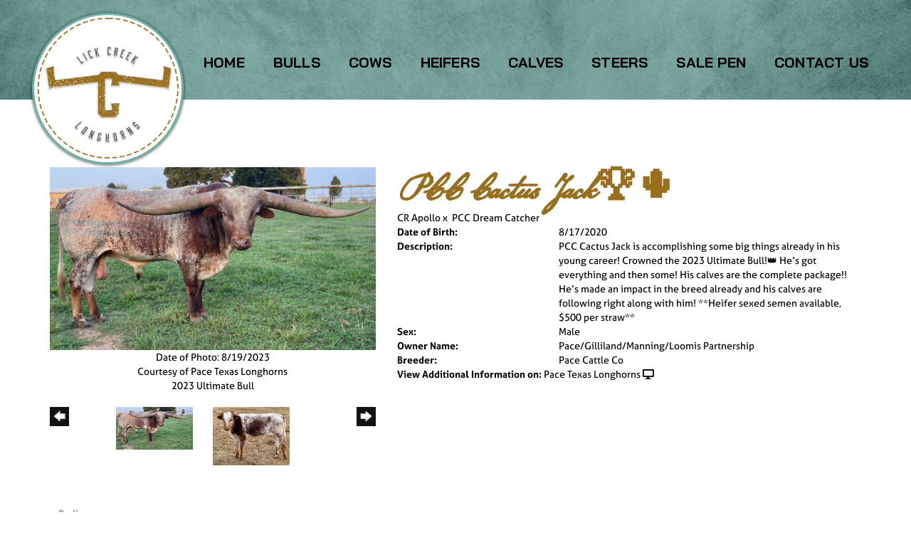

--- FILE ---
content_type: text/html; charset=utf-8
request_url: http://www.lickcreeklonghornsin.com/Default.aspx?AnimalID=111612&Name=PCCCactusJack%25f0%259f%258f%2586%25f0%259f%258c%25b5
body_size: 62733
content:

<!DOCTYPE html>
<html>
<head id="Head1"><meta name="robots" content="noindex" /><title>
	PCC Cactus Jack🏆🌵
</title><meta name="Keywords" /><meta name="Description" /><meta name="copyright" content="2026&amp;nbsp;Lick Creek Longhorns - Brent Crabtree" /><meta name="msvalidate.01" content="10AEC6DFD0F450EFBED6288FCA9D0301" />
        <meta name="viewport" content="width=device-width, initial-scale=1.0" />
    <style id="StylePlaceholder" type="text/css">
        </style><link href="/css/bootstrap.min.css" rel="stylesheet" /><link href="/font-awesome-4.7.0/css/font-awesome.min.css" rel="stylesheet" /><link rel="stylesheet" type="text/css" href="/javascript/magnific-popup/magnific-popup.css?v=1172017" />
    <script src="/javascript/HH_JScript.js" type="text/javascript"></script>
    <script src="/javascript/jquery-1.12.4.min.js" type="text/javascript"></script>
    <script src="/javascript/bootstrap.min.js" type="text/javascript"></script>    
    <script type="text/javascript" src='https://www.google.com/recaptcha/api.js'></script>

<script language="javascript" src="/javascript/animaldetailcarousel.js" ></script><meta property="og:image" content="http://www.lickcreeklonghornsin.com/Photos/IMG62370.jpeg" /><link rel="image_src" href="http://www.lickcreeklonghornsin.com/Photos/IMG62370.jpeg" /><link rel="image_src" href="http://www.lickcreeklonghornsin.com/Photos/0206225D-008C-43D3-BCA4-C0A6ADE8E46A.jpeg" /><link rel="image_src" href="http://www.lickcreeklonghornsin.com/Photos/6945FDB2-655F-49A2-8DD1-A6F0543776CE.jpeg" /><link rel="image_src" href="http://www.lickcreeklonghornsin.com/Photos/754D089A-FA11-4001-86B4-BBC5693DD7BA.jpeg" /><link rel="image_src" href="http://www.lickcreeklonghornsin.com/Photos/850A9EB0-D1E1-4C75-98F8-A8F08A7F407F.jpeg" /><link rel="image_src" href="http://www.lickcreeklonghornsin.com/Photos/9DAEE093-2B25-4AF7-8DE0-66E3F07D587A.jpeg" /><link rel="image_src" href="http://www.lickcreeklonghornsin.com/Photos/A2FDD886-9348-427B-AFD2-FA9744D1F483.jpeg" /><link rel="image_src" href="http://www.lickcreeklonghornsin.com/Photos/B166CEF7-34BD-4969-A40D-CC56612BCE8A.jpeg" /><link rel="image_src" href="http://www.lickcreeklonghornsin.com/Photos/D4DD6E66-C7A6-4E5C-921F-51502DB0965B.jpeg" /><link rel="image_src" href="http://www.lickcreeklonghornsin.com/Photos/IMG47002.jpeg" /><link href="/Telerik.Web.UI.WebResource.axd?d=PMrIT5dOWaVYIcpFWUE4nM7uSL-evdKDcWDBRtdMmWKyhC_VmyOTM6RcCfxBLja5ORp1ecehI88FlTttEUegrlZIUmsWvMusFOwptMuEJWs-d42_Nk8v9Ha7DSp4chO10&amp;t=638840874637275692&amp;compress=1&amp;_TSM_CombinedScripts_=%3b%3bTelerik.Web.UI%2c+Version%3d2025.1.416.462%2c+Culture%3dneutral%2c+PublicKeyToken%3d121fae78165ba3d4%3aen-US%3aced1f735-5c2a-4218-bd68-1813924fe936%3a1e75e40c%3ad7e35272%3a505983de%3aa957bcf1" type="text/css" rel="stylesheet" /><link id="phResponsiveWebsiteCSS" rel="stylesheet" type="text/css" href="css/responsive.css?638929942655171721" /><link id="hostdefault" rel="stylesheet" type="text/css" href="/Sites/0/default.css?637479354207077143" /><link id="skindefault" rel="stylesheet" type="text/css" href="/Sites/920/Skins/skin.css?638062034076081324" /><link rel="icon" href="/Sites/920/image/logo.png" /><link rel="apple-touch-icon" href="/Sites/920/image/logo.png" /><link rel="icon" href="/Sites/920/image/logo.png" /></head>
<body id="Body">
    <noscript>
        Your browser does not have javascript/scripting enabled. To proceed, you must enable
        javascript/scripting.
    </noscript>
    <form name="form1" method="post" action="http://www.lickcreeklonghornsin.com/Default.aspx?AnimalID=111612&amp;Name=PCCCactusJack%25f0%259f%258f%2586%25f0%259f%258c%25b5" id="form1" enctype="multipart/form-data" style="height: 100%;">
<div>
<input type="hidden" name="ScriptManager1_TSM" id="ScriptManager1_TSM" value="" />
<input type="hidden" name="StyleSheetManager1_TSSM" id="StyleSheetManager1_TSSM" value="" />
<input type="hidden" name="__EVENTTARGET" id="__EVENTTARGET" value="" />
<input type="hidden" name="__EVENTARGUMENT" id="__EVENTARGUMENT" value="" />
<input type="hidden" name="__VIEWSTATE" id="__VIEWSTATE" value="a83mvDw7Qm06yyofJlfrv8jfaWJrhDJemspE4TQoEH1AaMUK18EAonMm91Y6JbSC6wVbzmL33YXvHQ0U2dwnQfo0h5TCIJFXjH0btNa0CPLk9O0Y7+k+RXJY2UjJJY0Y32I64R7kaXqSc/LgioU6Jq5xqnGjDLIWZmhd69tqDoo9klnjmeI2Z6YFbHnqBa5M556IS3XHJTRaqtILXQ4d6n8Q6y88npok7bgOMsb2oX5tvD2V9Tt+qPaQj3PaFaR2XyDN0Y0ZkHMOIp6dvYFTKoOE3/53y6vaXQ9S4iZTfzhibhTdrC87IEkZnyqzd7oB6MyKi604T3NJOHj024QZ8VEaFeRm61ofA163GvMupeYat89uTYyG+MXkTFdWkC62A5uiukTgJcKpd748zOkZqqU/Tf5awqYELQCJ536ZLzeiNpsr3rBHR6F/Q7juUTcV0qnvxlgBev5esOMTdvFi7XSPbrsovQYc8GmzK7ZtaeLyJP94sdYACX3uXzJIl70tJWbQGzTPsy3NQiaH1huZOTxX3uDdkC0D760ugqupxLOd8F3s8e+zq50COLpa6X1Gx26LW5YNra4zvDtu/5Q7fvImA0OouaAXWEiWVMmoORiWKm5Rp6kp6s8wzRk6/a3FOZS6vx9PQfOqnxKRVZ/oTJflUgLu5gN592kE6eddT74A5LXgtNJwHnVrJsqlVufjTC5yLFIXVJmo8jhjcHfbhOKpFsB1rO1FSEtL6Vup8CSSgkKOpp6KN1uLCHl0jH7/[base64]/et/[base64]/aAJjKhDpRbkspmrDOdQ2/irFY3QojYoB/mrQoZPVbx4srZ4pPyADrgVM8FpSdxJ5bTS4pmRUKmAvbXoyQ4JG9OxBGtpEknL7VMIXI9jaWIM/CNokaGeLFBJfmMr9BOc9I619pH4hamVXiHceU93tnBoDAhRHV8Eq6GMTbokLW3wd82XrqqXhkInANpzJTz06xldNsz6yM22xp83giWm+PJsoJcI5vzUpIV5rOv2yWDrBdD3C/WB0gbtB+a/5Vl84b764xpH/GYSneJUOQYfuovXojRdpN58IG/YZtta025gywHr/LG1JZxQxUKGDGmI0TbOwCTJ4U5WsfXXl6tyCx53I4+PBZZighIPPrv1/5Bg3KtUogoIdUDmp8iJ8NwO0hoD20FRDuXiuuXc4E7Um3r00AvehITB3O1d/H71M5E99H+yZVNpGyj3XLibeU+c5lRTRnmLc3PsVGYWpdwWoudNuLIuZfYBdpr6VR/nx+kI9oMUmFkwFhrWQCcvsiyDj/swpe9X4iZANJBLJb3vW23HFAkHovRLS+HPBxeM5k0JZRZjvUYUdi1/bACiXuvMsCmcJnkfbBmN3FbFUgWNCXiKSmfNWK0CX7Z8EKsx94EmYNz48E6esiU+neYCfNB/7WZsa1kLZwQO0/UtJXK0yXmOb44y9naDtwu0tM/bO2LP132LFqD6x3IYS1z6ilsIlDtn4Apl71ZDaPLMd0XHtzLBRUDzuODGk1ALJhMulPCycQ3XjOkArP6hdkcH8HZDoMlX0NhUrVEAlAAQdvDeSbKCj/4zmkBhX4wIx2QX4S7HzQcICzh3Raa/8R6wNlf6jX5j9WC3Xo7mn7N+RHQw72MvWLEVM+ORSJdAa4U80bjmi7EPfy9H/vqKLbApM5j5WezmI+IarTYAfuKsGCo6ypcCVPj2UBGCVl4cydFB3WLZpu+8yr39HgqM4jaxNJERduUcPw70SOTND/h+fG8K/FfYw9J8DH2xgwN/hCH2mJLbgROB7Y0djELYCpuOOLZ9YQIoabsJOD3ymuy48RIe868herQZ25Ch+Q8m8a+NzoX2Sa+ayaMm/Duzz31+a69Wbbr8B0fWqBHQzdr/Hrgzq+TgcxgB1q99ZgAvN3gvidMdNoMf3RJjsyR7/UlcivTch267FMZqm6DvZDH5Lq08C4xoxOS0kgq02j5P8liIVkKAZ1rUgwk4jad/m0l/uCevbhTo0mq2G+7M6f6lYA4eYd+Xn0LdXWLoo3+qO+DDLdsjgPViOuh2NEq6YcO99nU2b3dSZvaOAxYcbNRu9GwqAsP2jBoTGVo9OGOORhLg7iwwbCdP9bs5/+6czzdjuTiBKWacbVhVO8JWmVv2PYAuD6A3no7PZJWZO/3/QciAT0eE4xMKJnUTaucY/1SnuQmga8UNEIK2E6dBGiCCYAOK/K7nTsMG/OUlVkfaAX2fs96MbLMgOSwraNWgTMMbvPkHqCPIqF+SnTXJGyKFxxry8YPzxOTzfI+93SlhE+/PaL8K5n8I8T7DwnJFs4yWW6MHa2siBuKdHe4PuL/G1R5sANo9kqwzfkXTNJ5uXL8vTEosYpyHQiBLPNpM8oK1NV7Af1NMvSVFg0qOQltUoPY6CkcTDUzHUqOYk81SKEIinCMnntPXGNt2fA/aXl6bgwB+RHQe9DwghqPW90GNEbPRmXWZdkwMk9++zrhLCC7RsvgmBlBFhOtXIiO4KCARLZfr+QfjQeVXRTqWBl2QIWlOoklFmnQiEArDwKOMM3MEx7cHKEBsqGGYj5lE7r/9mERyRtd09jL6tC/6VZy5zEKNQpf5mQcWbiqqsWk+HCQ51RW5+XEjDTiHem7MBSnNdEcu/g7hPw/ATBXVTBbkecUtIYvBV5ZBJJhmLA6ODuTPXoKeI2ylO7/Bn4lWu9DKlqozGk3TaCCu/Zj3IXJLZvDbnGhIRO9eHJfTapdTr8Z+q7BnWLKcAL7DT974EbyV3xgPSvedxT7Q4GVJFYdFdjK4EGPRJwJmJYrvTspyaYRL+q4D8Jmbc+GJVJmn08o9HiMUu+/X3eEgY7bkJAx/XGsw7pt062YoG3bUE382DebF5BJxCGFuqVUOw0m1kHwOawjOcs0iZt6mJkyLUKiaao/fBADYk3aMsKEFF63i8Q1x8+eU6MkE04VpmFczvlXx/Avdo5/m2xsMr6JkTibDuVDh5ULD79/qkIGZvZL/Ag4XXPXmPzqKcgqRMECyYRzxNeDHmENztbsoohMIxJFBuL+R74cdA/0pTzpXGErxc1ai4WYWVpLTQMDnqA5/++kUwhGrmzk8fkP7Uq5CtSf8yLj/9iqCcPHpIoumYXM9WuSOPA/nuAeH+eV4FYBz4vROXX2qhx/5CXPgDd6+VH/Y54rAFiYXyC+Ngy3ihmRSjhQ67VbSvT2DosmXDNuMaGhXQ2L4kGm4RpIrZh1VYW0UIMLq2Rw0PF5D4YYcDAm7BO0uE/bbyY5yB9RwMzCIC7WF5Ugsniv+Iu8Ip8TAKr99Tqw9PiknSDJbYUQsj8GE+82MAx4ZB9I1Lo1QskVgjJMttqVnOF/O/sUrWeVVflAb6ZQUQn6cN5P8pD1f9hThDdnGKI9p26sRbJTWySncBTLkGiTsk6mgDrQAwRupDZ7n2DEW7t4n2tNqNS6/72J8jDaups5iemGMHDXsFc/SOVVtk+HE0W4SFgD/+IDDRcqOlcM+qIRG2QKx8OPs9BdZwS/[base64]/FUVFDX0VCymsQZtUGjCuoKUM2x1U5eaiFAdy6u+w+f3e/6X+FzfeHAp2AbJNENHmwdzlqb4h+CQ2BcivY9J+bk9BEmEb5I0MMQHNlYrVXnfiY1T5hgJ/uPDH+97lWXYhXLIVr0Bo4jjv057ijmWMCO1GLeX84d2fvQw5hagIpuJoL70+mzWQp/4dvl2d2mTy4G3/VLuLUCGxPFbQ/+77O6cY1NoYc0PGwCZk1sJo9D9V3XdI2suoOrLpGSMf3P3mKYGQ1LC3ROCVbZuxx2su/cVVcXtOWySDhTAaLFO0wdBmiTF/o5rsq+bIc4qDFFehHrbIezqVQcGPh4I/AJRGunfMMwU4N9UDdCJAJc6wPIH1LXhBK62koo65BesFYdEFyTVmkOpDYy198vr0CFKPs23CgBNeYGrFnvkcL7OjQUsFCtzyA4WahYRE5tYBmr3MxEZlA79C0Xu90ZUcvF0e8f6brGIRG0a7mR45DqngnfhGbi5ZlypwLZyGNNPEQep4srPS9Tvv3io/4/Y3lg/zaQewJPM3QWdY8wSyPmSBHyjwRIHGPRqZSaiJfJOcCjn16v8ryvMyxCsA3cBpinNttLUx1unsEX4kTmFnkA4QbQ+98CtLG6Tb1tGoFg06znFMkp226wYW7y4ba+/Yoc+Tx9X8fN5Z/dbjoo4Ht4sDyNnPAS1XD69XAqe4YRqQ1v/3bS35BG/hzXJjvYZd7aqlSDqoxK018CValBgHVsh7tVRhxpMHSAQ8NwBX++a4xJ6hX9AtWGWj32+uojky978jjjYdWWfNUVwLgluXoxV0yOeCYARgIPNyroqBZjEvtW/FbKQKXHyjlTxw0RVVtvCiebmiEXdZO7fUs4m/EJh5AFZDvXP/[base64]/8lRXax68wGOT4LwRq/FGxKoyE/p/Q1H4kfk5Ead7aiHt0xXY4ibv+jyow0Bj6uP0IQsWixCCuqxbXMCYvw8xSG6Cz+UFlID19aMwtmEnP0RBC50/QBXB1uk3z/[base64]/6szk5dcAbUK2twnDyih4tn7vlgpp33t5psAolIdRVIo5Bhoi17AkXOg4lfgmmVOhDofMu54oSfm+UaHVBr08mHfT741dV0puS8/[base64]/upSr7A+g5XiuTQ+0fsdNrOia99hLkEumN30VQDcCH0bn/WhGuqOcRB3UVnGVxvKJTPfRV7svfMJfsgEH5/vtwnD9lHiBdfwVgnOkrRFg7na4ZcBzklPr4jq0rDM1r1yoNoX88YwaaXnckL/hpvsKIabeHabZYR2EoBHJXObMoiK8ixviU/4LkDz9Ae3GhqdV+lpWEfdFhjiwgcuj26K/Gok6q1Dq/QBtJAw+O7ThzCSGG39KSiHMpkUUDobHV8yy0TgeJ7X/[base64]/GeGCrFnuhzLvMVbE5PEbAcJ2rn1lJDacA5nNFU0GfvpKW76YOM3VzL/GqGO1KeBqaINqGgNLghrgEdsSD0Y842JBcDtRtbPDP/whF5V2/6+eDbcxBUZz82qE4ODKLYhoZRzidigZ/UWDnRArIyoOdYzECTBPPdYSiNTJZTn/bIcRY4J8GqHn7KQz5YVxOfFMYdCuI9XRfA0isnlz6uSv2u5n/kMfb5n5Kb4aoQ+n0TttYhFDkJxrMZXZqjaZHKDqic07gKcRu1lwhXIj/fIOMfmZppD4Z5y9w3d8lQo6CRBBvkIausYK9kxHtvZ6RYw/elu9sAxhBYzvt7eCvA3F0zQ6Ek6+nvnAn0EN7Gwy+jFwC2YOx/sWdI2BKARz6DE6x9ddxmY/4FZX1ox29rjAtyvoehBlV/35PVVwJC/oaZG3H6Fnz0SWSoQ6/C4pXxK2igqJqhmq6WkhTkkDRSMtkGbzcHFYxQrkejWciYlz0jG9RR1OSOK6Mbs8MWPchaY1hOiNvN5Z3d+/drMEPsXrkl5X6Hb3tdsIH+wl6xZClox0Qlq06VTIG89zvKh8OiTdMpxMUza7588JIFWtLc4mZeTqav0s90NS41JvMqvei2nhkAtSw/3vOViIjbHJ22gXo5ZAbyaApSr+FwbdLqkijFO7Y5AAhMtvhqNAjsNUzxN7pLzfItq6u3W2BWt7zAWIR/qhpZZXn0LqcsP1uorBa1B5m1UzHD/dpGMJ55coXQ+WrKvfgkaIJeWDXRqa+H1rjTjNo7wUZ3x7XV5+4FaWQR/5sKjRGF4A/9MrCEp46yaizEbWDn+J3kinH1EUL2xZaS/Oaa5bLf24h1a0VwC5BDwAm5I4Oh4vQxILP0jUFZW3GBiUQsMCqRdWyc9hEgeEgr4WzUzqQ+X9a2/TOQTilc5O/qGRcLmYMjOyGfRXuO44kKmpRKCzEajEqnyk1Kd16+M894n" />
</div>

<script type="text/javascript">
//<![CDATA[
var theForm = document.forms['form1'];
if (!theForm) {
    theForm = document.form1;
}
function __doPostBack(eventTarget, eventArgument) {
    if (!theForm.onsubmit || (theForm.onsubmit() != false)) {
        theForm.__EVENTTARGET.value = eventTarget;
        theForm.__EVENTARGUMENT.value = eventArgument;
        theForm.submit();
    }
}
//]]>
</script>


<script src="/WebResource.axd?d=pynGkmcFUV13He1Qd6_TZNZr42xUqmA1cu5uT6JWy71MV02kNwuLGL617JfsWitqyEH-aZNltMZEefcYkF3E3w2&amp;t=638901356248157332" type="text/javascript"></script>


<script src="/Telerik.Web.UI.WebResource.axd?_TSM_HiddenField_=ScriptManager1_TSM&amp;compress=1&amp;_TSM_CombinedScripts_=%3b%3bAjaxControlToolkit%2c+Version%3d4.1.50401.0%2c+Culture%3dneutral%2c+PublicKeyToken%3d28f01b0e84b6d53e%3aen-US%3a5da0a7c3-4bf6-4d4c-b5d5-f0137ca3a302%3aea597d4b%3ab25378d2%3bTelerik.Web.UI%2c+Version%3d2025.1.416.462%2c+Culture%3dneutral%2c+PublicKeyToken%3d121fae78165ba3d4%3aen-US%3aced1f735-5c2a-4218-bd68-1813924fe936%3a16e4e7cd%3a33715776%3af7645509%3a24ee1bba%3ac128760b%3a1e771326%3a88144a7a%3a8c2d243e" type="text/javascript"></script>
<div>

	<input type="hidden" name="__VIEWSTATEGENERATOR" id="__VIEWSTATEGENERATOR" value="CA0B0334" />
</div>
        <script type="text/javascript">
//<![CDATA[
Sys.WebForms.PageRequestManager._initialize('ScriptManager1', 'form1', ['tamsweb$pagemodule_AnimalDetail$UpdatePanel5','','tamsweb$pagemodule_AnimalDetail$ImageCarousel','','tamsweb$pagemodule_AnimalDetail$uptPnlProgeny',''], [], [], 90, '');
//]]>
</script>

        
        <div>
            
    
<link href="https://use.fontawesome.com/releases/v5.14.0/css/all.css" rel="stylesheet">
<link rel="stylesheet" href="https://use.typekit.net/wwn3xzf.css">
    <link rel="preconnect" href="https://fonts.googleapis.com"><link rel="preconnect" href="https://fonts.gstatic.com" crossorigin><link href="https://fonts.googleapis.com/css2?family=Bai+Jamjuree:wght@400;700&display=swap" rel="stylesheet">

<div id="amsweb_skinPageLayout" class="t-container t-container-fluid">
	<div class="t-container-inner">
		<header>
			<div class="t-row page-navigation">
				<div class="nav-container">
					
                                <nav class="navbar navbar-default adminHide">
                                    <a class="navbar-brand adminHide logo" href="/">
                                        <img src="/Sites/920/Skins/images/logo.png" alt="Lick Creek Longhorns logo" height="57" width="225">
                                    </a>
                                    
<div class="radmenu-responsive">
<div id="amsweb_RADMENU1_radNavigation" class="RadNavigation RadNavigation_Default" style="height:30px;">
						<!-- 2025.1.416.462 --><div class="rnvRootGroupWrapper">
							<ul class="rnvRootGroup rnvGroup">
								<li class="rnvItem rnvFirst"><a class="rnvRootLink rnvLink" title="Home" href="/Default.aspx?action=home"><span class="rnvText">Home</span></a></li><li class="rnvItem"><a class="rnvRootLink rnvLink" title="Bulls" href="/Bulls"><span class="rnvText">Bulls</span></a></li><li class="rnvItem"><a class="rnvRootLink rnvLink" title="Cows" href="/Cows"><span class="rnvText">Cows</span></a></li><li class="rnvItem"><a class="rnvRootLink rnvLink" title="Heifers" href="/Heifers"><span class="rnvText">Heifers</span></a></li><li class="rnvItem"><a class="rnvRootLink rnvLink" title="Calves" href="/Calves"><span class="rnvText">Calves</span></a></li><li class="rnvItem"><a class="rnvRootLink rnvLink" title="Steers" href="/Default.aspx?id=183682&amp;Title=Steers"><span class="rnvText">Steers</span></a></li><li class="rnvItem"><a class="rnvRootLink rnvLink" title="Sale Pen" href="/Sale-Pen"><span class="rnvText">Sale Pen</span></a></li><li class="rnvItem rnvLast"><a class="rnvRootLink rnvLink" title="Contact Us" href="/Contact"><span class="rnvText">Contact Us</span></a></li>
							</ul>
						</div><div class="rnvHiddenGroups">
							
						</div><input id="amsweb_RADMENU1_radNavigation_ClientState" name="amsweb_RADMENU1_radNavigation_ClientState" type="hidden" />
					</div>
</div>

                                </nav>
                            
				</div>
			</div>
		</header><div class="content-container main-content">
			<div class="t-col t-col-12">
				<div class="t-col-inner">
					
                    <div id="amsweb_contentpane"><div id="amsweb_PageModulePanelOuterpagemodule_AnimalDetail" class="PageModulePanelOuter">
						<div id="amsweb_PageModulePanelpagemodule_AnimalDetail" class="PageModulePanel">
							

<style type="text/css">
    .Content_Wrapper, .Boxes_Wrapper {
        overflow: hidden;
        position: relative; /* set width ! */
    }

    .Content, .Boxes_Content {
        position: absolute;
        top: 0;
        left: 0;
    }

    .Boxes {
        width: 400px;
        height: 100px;
    }

    .Boxes_Wrapper {
        width: 400px;
        height: 116px;
        top: 0px;
        left: 5px;
        white-space: nowrap;
    }

        .Boxes_Wrapper img {
            display: inline;
        }

    .BoxesSlider {
        width: 400px;
        margin: 4px 0 0px;
    }

        .BoxesSlider .radslider {
            margin: 0 auto;
        }

    .infiniteCarousel {
        position: relative;
        height: 120px;
        text-align: center;
        overflow: hidden;
    }

        .infiniteCarousel .wrapper {
            width: 272px;
            overflow: auto;
            min-height: 11em;
            position: absolute;
            left: 0;
            right: 0;
            top: 0;
            height: 120px;
            margin: 0 auto;
        }

            .infiniteCarousel .wrapper ul {
                width: 9999px;
                list-style-image: none;
                list-style-position: outside;
                list-style-type: none;
                position: absolute;
                top: 0;
                margin: 0;
                padding: 0;
            }

        .infiniteCarousel ul li {
            display: block;
            float: left;
            width: 136px;
            height: 110px;
            padding-top: 10px;
            font-size: 11px;
            font-family: Arial;
            text-align: center;
            margin: 0 auto;
        }

            .infiniteCarousel ul li b {
                font-size: 11.5px;
                font-weight: 700;
                font-family: Arial;
                display: block;
                margin-top: 7px;
            }

            .infiniteCarousel ul li a, .infiniteCarousel ul li a:active, .infiniteCarousel ul li a:visited {
                text-decoration: none;
                border: hidden;
                border: 0;
                border: none;
            }

        .infiniteCarousel .forward {
            background-position: 0 0;
            right: 0;
            display: block;
            background: url(/Images/next.gif) no-repeat 0 0;
            text-indent: -9999px;
            position: absolute;
            top: 10px;
            cursor: pointer;
            height: 66px;
            width: 27px;
        }

        .infiniteCarousel .back {
            background-position: 0 -72px;
            left: 0;
            display: block;
            background: url(/Images/prev.gif) no-repeat 0 0;
            text-indent: -999px;
            position: absolute;
            top: 10px;
            cursor: pointer;
            height: 66px;
            width: 27px;
        }

        .infiniteCarousel .thumbnail {
            width: 108px;
        }

    a img {
        border: none;
    }

    .addthis_counter, .addthis_counter .addthis_button_expanded {
        color: #000 !important;
    }

    .animalMedical td.rgSorted {
        background-color: #fff !important;
    }

    .animalMedical th.rgSorted {
        border: 1px solid;
        border-color: #fff #dcf2fc #3c7fb1 #8bbdde;
        border-top-width: 0;
        background: 0 -2300px repeat-x #a6d9f4 url(/WebResource.axd?d=GGZuOoGk3rktUs6hQ4y52R0V5dTjV4oW5fpDU3d6XmNsF4laJnOh1Ck4RhYZH4bDenKzZ9KeDhaP4LrwlE8AS0AfYuBf-ccWkDQ6xbX1KVp4qZhB0Ly-EZl99rh3Hr2aa0To_bbdG6NXSXdqEXJ-u8QKBzQQXTYYTg_sgdFChZA1&t=636138644440371322);
    }
</style>
<script language="javascript" type="text/javascript">
    $(document).ready(function () {
        showCarousel();
    });

    function showCarousel() {
        $('.infiniteCarousel').infiniteCarousel();
        $(".infiniteCarousel").show();
    }

    var initialValue;
    var initialValue2;

    function HandleClientLoaded2(sender, eventArgs) {
        initialValue2 = sender.get_minimumValue();
        HandleClientValueChange2(sender, null);
    }

    function HandleClientValueChange2(sender, eventArgs) {
        var wrapperDiv = document.getElementById('boxes_wrapper');
        var contentDiv = document.getElementById('boxes_content');

        var oldValue = (eventArgs) ? eventArgs.get_oldValue() : sender.get_minimumValue();
        var change = sender.get_value() - oldValue;

        var contentDivWidth = contentDiv.scrollWidth - wrapperDiv.offsetWidth;
        var calculatedChangeStep = contentDivWidth / ((sender.get_maximumValue() - sender.get_minimumValue()) / sender.get_smallChange());

        initialValue2 = initialValue2 - change * calculatedChangeStep;

        if (sender.get_value() == sender.get_minimumValue()) {
            contentDiv.style.left = 0 + 'px';
            initialValue2 = sender.get_minimumValue();
        }
        else {
            contentDiv.style.left = initialValue2 + 'px';
        }
    }

    function loadLargeImage(filename, videoUrl,  date, comments, CourtesyOf) {
        var imgUrl = "/Photos/" + filename.replace("_thumb", "");

        // clear any video iframes
        $("#amsweb_pagemodule_AnimalDetail_divMainImageVideo").children().remove();

        // toggle visibility of video player and image viewer
        $("#amsweb_pagemodule_AnimalDetail_divMainImagePhoto").css("visibility", videoUrl ? "hidden" : "visible");
        $("#amsweb_pagemodule_AnimalDetail_divMainImageVideo").css("visibility", videoUrl ? "visible" : "hidden");

        // process image as normal
        $("#amsweb_pagemodule_AnimalDetail_divMainImagePhoto").css("height", "auto");
        $("#amsweb_pagemodule_AnimalDetail_imgAnimal")[0].style.height = "";
        $("#amsweb_pagemodule_AnimalDetail_imgAnimal")[0].src = imgUrl;
        var onclick = $("#amsweb_pagemodule_AnimalDetail_hypLargeImage")[0].getAttribute("onclick");

        if (typeof (onclick) != "function") {
            $("#amsweb_pagemodule_AnimalDetail_hypLargeImage")[0].setAttribute('onClick', 'window.open("' + imgUrl + '","window","toolbar=0,directories=0,location=0,status=1,menubar=0,resizeable=1,scrollbars=1,width=850,height=625")');
        } else {
            $("#amsweb_pagemodule_AnimalDetail_hypLargeImage")[0].onclick = function () { window.open('"' + imgUrl + '"', "window", "toolbar=0,directories=0,location=0,status=1,menubar=0,resizeable=1,scrollbars=1,width=850,height=625"); };
        }
        $("#amsweb_pagemodule_AnimalDetail_litImageDate")[0].innerHTML = "";
        if (date != "")
            $("#amsweb_pagemodule_AnimalDetail_litImageDate")[0].innerHTML = "Date of Photo: " + date.replace(" 12:00:00 AM", "");
        $("#amsweb_pagemodule_AnimalDetail_litImageDescription")[0].innerHTML = "";
        if (CourtesyOf != "")
            $("#amsweb_pagemodule_AnimalDetail_litImageDescription")[0].innerHTML = "Courtesy of " + CourtesyOf;

        $("#imageComments")[0].innerHTML = "";
        if (comments != "")
            $("#imageComments")[0].innerHTML = comments;

        // add video embed or hide it
        if (videoUrl) {
            // squish the image (since we're using visibility instead of display)
            $("#amsweb_pagemodule_AnimalDetail_divMainImagePhoto").css("height", "0");

            // build the embed element
            videoUrl = videoUrl.replace("&t=", "?start=");
            var embed = "<iframe style=\"width: 100%; height: 250px;\" src=\"https://www.youtube.com/embed/";
            embed += videoUrl;
            embed += "\" frameborder=\"0\" allow=\"accelerometer; autoplay; encrypted-media; gyroscope; picture-in-picture\" allowfullscreen></iframe>";

            // add the youtube embed iframe
            $("#amsweb_pagemodule_AnimalDetail_divMainImageVideo").append(embed);
        }
    }

</script>

<script src="javascript/jellekralt_responsiveTabs/js/jquery.responsiveTabs.js?v=2"></script>
<link type="text/css" rel="stylesheet" href="javascript/jellekralt_responsiveTabs/css/responsive-tabs.css" />

<div class="t-container t-container-fluid">
								<div class="t-container-inner">
									<div class="t-row">
										<div id="amsweb_pagemodule_AnimalDetail_tcolAnimalDetailImage" class="t-col t-col-5 t-col-xs-12 t-col-sm-12 animal-detail-image-carousel">
											<div class="t-col-inner">
												
                    <!-- Left Hand Column: Image with details and carousel - toggle visibility based on image availability -->
                    <div id="amsweb_pagemodule_AnimalDetail_UpdatePanel5">
													
                            <content>
                                <!-- Main Image Display -->
                                <div id="amsweb_pagemodule_AnimalDetail_divMainImagePhoto" class="animal-details-main-image" style="visibility: visible;">
                                    <a id="amsweb_pagemodule_AnimalDetail_hypLargeImage" target="_blank" style="cursor: pointer" class="animal-detail-image" onClick="window.open(&quot;/Photos/IMG62370.jpeg&quot;,&quot;window&quot;,&quot;toolbar=0,directories=0,location=0,status=1,menubar=0,resizeable=1,scrollbars=1,width=850,height=625&quot;)" title="Click to view large image">
                                        <img src="/Photos/IMG62370.jpeg" id="amsweb_pagemodule_AnimalDetail_imgAnimal" data-responsive="" />
                                    </a>
                                </div>
                                <div id="amsweb_pagemodule_AnimalDetail_divMainImageVideo" class="animal-details-youtube-embed" style="visibility: hidden;">
                                </div>
                                <!-- Image details and Comments -->
                                <div class="animal-image-details">
                                    <span id="amsweb_pagemodule_AnimalDetail_litImageDate">Date of Photo: 8/19/2023</span>
                                    <br />
                                    <span id="amsweb_pagemodule_AnimalDetail_litImageDescription">Courtesy of Pace Texas Longhorns</span>
                                    <br />
                                    <p id="imageComments">
                                        2023 Ultimate Bull
                                    </p>
                                </div>
                                <div id="amsweb_pagemodule_AnimalDetail_tColAnimalImageCell">
														
                                        <!-- Image Carousel -->
                                        <div id="amsweb_pagemodule_AnimalDetail_ImageCarousel">
															
                                                <div class="infiniteCarousel">
                                                    <div class="wrapper">
                                                        <ul>
                                                            
                                                                    IMG62370_thumb.jpeg
                                                                    <li>
                                                                        <div class="">
                                                                            <a href="#" style="border: hidden" onclick="loadLargeImage('IMG62370_thumb.jpeg','','8/19/2023 12:00:00 AM','2023 Ultimate Bull','Pace Texas Longhorns')">
                                                                                <img class="thumbnail"
                                                                                    src='Photos/IMG62370_thumb.jpeg'
                                                                                    data-responsive /></a>
                                                                        </div>
                                                                    </li>
                                                                
                                                                    0206225D-008C-43D3-BCA4-C0A6ADE8E46A_thumb.jpeg
                                                                    <li>
                                                                        <div class="">
                                                                            <a href="#" style="border: hidden" onclick="loadLargeImage('0206225D-008C-43D3-BCA4-C0A6ADE8E46A_thumb.jpeg','','','','Pace Texas Longhorns')">
                                                                                <img class="thumbnail"
                                                                                    src='Photos/0206225D-008C-43D3-BCA4-C0A6ADE8E46A_thumb.jpeg'
                                                                                    data-responsive /></a>
                                                                        </div>
                                                                    </li>
                                                                
                                                                    6945FDB2-655F-49A2-8DD1-A6F0543776CE_thumb.jpeg
                                                                    <li>
                                                                        <div class="">
                                                                            <a href="#" style="border: hidden" onclick="loadLargeImage('6945FDB2-655F-49A2-8DD1-A6F0543776CE_thumb.jpeg','','12/25/2021 12:00:00 AM','','Pace Texas Longhorns')">
                                                                                <img class="thumbnail"
                                                                                    src='Photos/6945FDB2-655F-49A2-8DD1-A6F0543776CE_thumb.jpeg'
                                                                                    data-responsive /></a>
                                                                        </div>
                                                                    </li>
                                                                
                                                                    754D089A-FA11-4001-86B4-BBC5693DD7BA_thumb.jpeg
                                                                    <li>
                                                                        <div class="">
                                                                            <a href="#" style="border: hidden" onclick="loadLargeImage('754D089A-FA11-4001-86B4-BBC5693DD7BA_thumb.jpeg','','5/19/2022 12:00:00 AM','','Pace Texas Longhorns')">
                                                                                <img class="thumbnail"
                                                                                    src='Photos/754D089A-FA11-4001-86B4-BBC5693DD7BA_thumb.jpeg'
                                                                                    data-responsive /></a>
                                                                        </div>
                                                                    </li>
                                                                
                                                                    850A9EB0-D1E1-4C75-98F8-A8F08A7F407F_thumb.jpeg
                                                                    <li>
                                                                        <div class="">
                                                                            <a href="#" style="border: hidden" onclick="loadLargeImage('850A9EB0-D1E1-4C75-98F8-A8F08A7F407F_thumb.jpeg','','10/17/2022 12:00:00 AM','','Pace Texas Longhorns')">
                                                                                <img class="thumbnail"
                                                                                    src='Photos/850A9EB0-D1E1-4C75-98F8-A8F08A7F407F_thumb.jpeg'
                                                                                    data-responsive /></a>
                                                                        </div>
                                                                    </li>
                                                                
                                                                    9DAEE093-2B25-4AF7-8DE0-66E3F07D587A_thumb.jpeg
                                                                    <li>
                                                                        <div class="">
                                                                            <a href="#" style="border: hidden" onclick="loadLargeImage('9DAEE093-2B25-4AF7-8DE0-66E3F07D587A_thumb.jpeg','','','','Pace Texas Longhorns')">
                                                                                <img class="thumbnail"
                                                                                    src='Photos/9DAEE093-2B25-4AF7-8DE0-66E3F07D587A_thumb.jpeg'
                                                                                    data-responsive /></a>
                                                                        </div>
                                                                    </li>
                                                                
                                                                    A2FDD886-9348-427B-AFD2-FA9744D1F483_thumb.jpeg
                                                                    <li>
                                                                        <div class="">
                                                                            <a href="#" style="border: hidden" onclick="loadLargeImage('A2FDD886-9348-427B-AFD2-FA9744D1F483_thumb.jpeg','','','','Pace Texas Longhorns')">
                                                                                <img class="thumbnail"
                                                                                    src='Photos/A2FDD886-9348-427B-AFD2-FA9744D1F483_thumb.jpeg'
                                                                                    data-responsive /></a>
                                                                        </div>
                                                                    </li>
                                                                
                                                                    B166CEF7-34BD-4969-A40D-CC56612BCE8A_thumb.jpeg
                                                                    <li>
                                                                        <div class="">
                                                                            <a href="#" style="border: hidden" onclick="loadLargeImage('B166CEF7-34BD-4969-A40D-CC56612BCE8A_thumb.jpeg','','','','Pace Texas Longhorns')">
                                                                                <img class="thumbnail"
                                                                                    src='Photos/B166CEF7-34BD-4969-A40D-CC56612BCE8A_thumb.jpeg'
                                                                                    data-responsive /></a>
                                                                        </div>
                                                                    </li>
                                                                
                                                                    D4DD6E66-C7A6-4E5C-921F-51502DB0965B_thumb.jpeg
                                                                    <li>
                                                                        <div class="">
                                                                            <a href="#" style="border: hidden" onclick="loadLargeImage('D4DD6E66-C7A6-4E5C-921F-51502DB0965B_thumb.jpeg','','','','Pace Texas Longhorns')">
                                                                                <img class="thumbnail"
                                                                                    src='Photos/D4DD6E66-C7A6-4E5C-921F-51502DB0965B_thumb.jpeg'
                                                                                    data-responsive /></a>
                                                                        </div>
                                                                    </li>
                                                                
                                                                    IMG47002_thumb.jpeg
                                                                    <li>
                                                                        <div class="">
                                                                            <a href="#" style="border: hidden" onclick="loadLargeImage('IMG47002_thumb.jpeg','','7/21/2023 12:00:00 AM','','Pace Texas Longhorns')">
                                                                                <img class="thumbnail"
                                                                                    src='Photos/IMG47002_thumb.jpeg'
                                                                                    data-responsive /></a>
                                                                        </div>
                                                                    </li>
                                                                
                                                        </ul>
                                                    </div>
                                                </div>
                                            
														</div>
													</div>
                            </content>
                        
												</div>
                
											</div>
										</div><div class="t-col t-col-7 t-col-xs-12 t-col-sm-12">
											<div class="t-col-inner">
												
                    <!-- Right Hand Column Animal Details -->
                    <div class="t-row">
													<div class="t-col t-col-12">
														<div class="t-col-inner">
															
                                <!-- Animal Name -->
                                
                                <h2 class="PageHeadingTitle" style="margin: 0px; padding: 0px;">
                                    PCC Cactus Jack🏆🌵</h2>
                            
														</div>
													</div>
												</div>
                    <div class="t-row">
													<div id="amsweb_pagemodule_AnimalDetail_tcolSireDam" class="t-col t-col-12">
														<div class="t-col-inner">
															
                                <!-- Animal Father x Mother -->
                                <a href='/Default.aspx?AnimalID=87358&Name=CRApollo&sid=1887'>CR Apollo</a>
                                x&nbsp;
                                <a href='/Default.aspx?AnimalID=100848&Name=PCCDreamCatcher&sid=1887'>PCC Dream Catcher</a>
                            
														</div>
													</div>
												</div>
                    <!-- Animal Date of Birth -->
                    <div id="amsweb_pagemodule_AnimalDetail_tRowDOB" class="t-row">
													<div class="t-col t-col-4 t-col-xs-12 t-col-sm-12">
														<div class="t-col-inner">
															
                                <span class="fieldLabel">Date of Birth:</span>
                            
														</div>
													</div><div class="t-col t-col-4 t-col-xs-12 t-col-sm-12">
														<div class="t-col-inner">
															
                                8/17/2020
                            
														</div>
													</div>
												</div>
                    <!-- Description information -->
                    <div class="t-row">
													<div class="t-col t-col-4 t-col-xs-12 t-col-sm-12 fieldLabel">
														<div class="t-col-inner">
															
                                Description:
                            
														</div>
													</div><div class="t-col t-col-8 t-col-xs-12 t-col-sm-12">
														<div class="t-col-inner">
															
                                PCC Cactus Jack is accomplishing some big things already in his young career! Crowned the 2023 Ultimate Bull!👑 He’s got everything and then some! His calves are the complete package!! He’s made an impact in the breed already and his calves are following right along with him!                         **Heifer sexed semen available, $500 per straw**
                            
														</div>
													</div>
												</div>
                    <!-- Animal Info detail rows -->
                    
                            <div class="t-row">
													<div class="t-col t-col-4 t-col-xs-12 t-col-sm-12">
														<div class="t-col-inner">
															
                                        <span class="fieldLabel">
                                            Sex:
                                        </span>
                                    
														</div>
													</div><div class="t-col t-col-8 t-col-xs-12 t-col-sm-12">
														<div class="t-col-inner">
															
                                        <div class="animal-detail-comments">
                                            Male
                                        </div>
                                    
														</div>
													</div>
												</div>
                        
                            <div class="t-row">
													<div class="t-col t-col-4 t-col-xs-12 t-col-sm-12">
														<div class="t-col-inner">
															
                                        <span class="fieldLabel">
                                            Owner Name:
                                        </span>
                                    
														</div>
													</div><div class="t-col t-col-8 t-col-xs-12 t-col-sm-12">
														<div class="t-col-inner">
															
                                        <div class="animal-detail-comments">
                                            Pace/Gilliland/Manning/Loomis Partnership 
                                        </div>
                                    
														</div>
													</div>
												</div>
                        
                            <div class="t-row">
													<div class="t-col t-col-4 t-col-xs-12 t-col-sm-12">
														<div class="t-col-inner">
															
                                        <span class="fieldLabel">
                                            Breeder:
                                        </span>
                                    
														</div>
													</div><div class="t-col t-col-8 t-col-xs-12 t-col-sm-12">
														<div class="t-col-inner">
															
                                        <div class="animal-detail-comments">
                                            Pace Cattle Co
                                        </div>
                                    
														</div>
													</div>
												</div>
                        
                    
                    <!-- Other site -->
                    <div id="amsweb_pagemodule_AnimalDetail_tRowOtherSite" class="t-row">
													<div class="t-col t-col-12">
														<div class="t-col-inner">
															
                                <span class="fieldLabel">View Additional Information on:</span>
                                <a id="amsweb_pagemodule_AnimalDetail_hypOtherSiteAnimal" href="http://www.pacetexaslonghorns.com/Default.aspx?AnimalID=111612&amp;Name=PCCCactusJack%f0%9f%8f%86%f0%9f%8c%b5" target="_blank">Pace Texas Longhorns</a>&nbsp;<i class="fa fa-desktop" aria-hidden="true"></i>
                            
														</div>
													</div>
												</div>
                    <div class="t-row">

												</div>
                
											</div>
										</div>
									</div><div class="t-row animal-detail-tabs">
										<div id="amsweb_pagemodule_AnimalDetail_viewAnimal" class="t-col t-col-12">
											<div class="t-col-inner">
												
                    <div id="tabsAnimalInfo">
                        <ul>
                            <li id="amsweb_pagemodule_AnimalDetail_tpPedigree"><a href="#tabPedigree">Pedigree</a></li>
                            
                            
                            
                            
                            
                            
                            
                            
                            
                        </ul>

                        <div id="tabPedigree">
                            <div id="amsweb_pagemodule_AnimalDetail_trowPedigree" class="t-row">
													<div class="t-col t-col-12 table-responsive animal-pedigree scrollbar-outer">
														<div class="t-col-inner">
															
                                        
<style>
    #pedigree {
        height: 800px;
    }

        #pedigree td {
            padding-left: 10px;
            padding-right: 10px;
            margin: 0px;
        }

    a.crumbImage img {
        min-width: 108px;
    }

    .line {
        border-top: solid 2px black;
        border-bottom: solid 2px black;
        border-left: solid 2px black;
        width: 20px;
    }

    .line-big {
        height: 405px;
    }

    .line-medium {
        height: 205px;
    }

    .line-small {
        height: 105px;
    }
</style>

<table id="pedigree">
    <tbody>
        <tr>
            <td valign="middle" align="center" rowspan="8">
                PCC Cactus Jack🏆🌵
                <br />
                <a id="amsweb_pagemodule_AnimalDetail_ctrlPedigree_imgRoot" title="PCC Cactus Jack🏆🌵" class="crumbImage"><img title="PCC Cactus Jack🏆🌵" src="Photos/IMG62370_thumb.jpeg" alt="" style="border-width:0px;" /></a>
            </td>
            <td valign="middle" align="center" rowspan="8">
                <div class="line line-big"></div>
            </td>
            <td valign="middle" align="center" rowspan="4" height="400px">
                <div class="pedigreeLink">
                    <span><a href='Default.aspx?AnimalID=87358&Name=CRApollo&sid=1887'>CR Apollo</a>
                </div>
                <a id="amsweb_pagemodule_AnimalDetail_ctrlPedigree_imgSire" title="CR Apollo" class="crumbImage" href="Default.aspx?AnimalID=87358&amp;Name=CRApollo"><img title="CR Apollo" src="Photos/crappolo_thumb.jpg" alt="" style="border-width:0px;" /></a>
            </td>
            <td valign="middle" align="center" rowspan="4">
                <div class="line line-medium"></div>
            </td>
            <td valign="middle" align="center" rowspan="2" height="200px">
                <div class="pedigreeLink">
                    <span><a href='Default.aspx?AnimalID=27448&Name=ConcealedWeapon&sid=1887'>Concealed Weapon</a>
                </div>
                <a id="amsweb_pagemodule_AnimalDetail_ctrlPedigree_imgSireSire" title="Concealed Weapon" class="crumbImage" href="Default.aspx?AnimalID=27448&amp;Name=ConcealedWeapon"><img title="Concealed Weapon" src="Photos/CAD3288A-B55F-42CA-B59F-3EFBDB0FFA00_thumb.jpeg" alt="" style="border-width:0px;" /></a>
            </td>
            <td align="middle" align="center" rowspan="2">
                <div class="line line-small"></div>
            </td>
            <td valign="middle" align="center" height="100px">
                <div class="pedigreeLink">
                    <span><a href='Default.aspx?AnimalID=376&Name=SharpShooter542&sid=1887'>Sharp Shooter 542</a>
                </div>
                <a id="amsweb_pagemodule_AnimalDetail_ctrlPedigree_imgSireSireSire" title="Sharp Shooter 542" class="crumbImage" href="Default.aspx?AnimalID=376&amp;Name=SharpShooter542"><img title="Sharp Shooter 542" src="Photos/Sharpshooter08_thumb.jpg" alt="" style="border-width:0px;" /></a>
            </td>
        </tr>
        <tr>
            <td valign="middle" align="center" height="100px">
                <div class="pedigreeLink">
                    <span><a href='Default.aspx?AnimalID=7676&Name=HORSESHOEJEXAMPLE&sid=1887'>HORSESHOE J EXAMPLE</a>
                </div>
                <a id="amsweb_pagemodule_AnimalDetail_ctrlPedigree_imgSireSireDam" title="HORSESHOE J EXAMPLE" class="crumbImage" href="Default.aspx?AnimalID=7676&amp;Name=HORSESHOEJEXAMPLE"><img title="HORSESHOE J EXAMPLE" src="Photos/IMG0717_thumb.jpeg" alt="" style="border-width:0px;" /></a>
            </td>
        </tr>
        <tr>
            <td valign="middle" align="center" rowspan="2" height="200px">
                <div class="pedigreeLink">
                    <span><a href='Default.aspx?AnimalID=56558&Name=CRVenusinRed&sid=1887'>CR Venus in Red</a>
                </div>
                <a id="amsweb_pagemodule_AnimalDetail_ctrlPedigree_imgSireDam" title="CR Venus in Red" class="crumbImage" href="Default.aspx?AnimalID=56558&amp;Name=CRVenusinRed"><img title="CR Venus in Red" src="Photos/VenusinRed1-25-18_thumb.JPG" alt="" style="border-width:0px;" /></a>
            </td>
            <td valign="middle" align="center" rowspan="2">
                <div class="line line-small"></div>
            </td>
            <td valign="middle" align="center" height="100px">
                <div class="pedigreeLink">
                    <span><a href='Default.aspx?AnimalID=45699&Name=ArcherTexa&sid=1887'>Archer Texa </a>
                </div>
                <a id="amsweb_pagemodule_AnimalDetail_ctrlPedigree_imgSireDamSire" title="Archer Texa " class="crumbImage" href="Default.aspx?AnimalID=45699&amp;Name=ArcherTexa"><img title="Archer Texa " src="Photos/ArcherTexa5-23-16_thumb.JPG" alt="" style="border-width:0px;" /></a>
            </td>
        </tr>
        <tr>
            <td valign="middle" align="center" height="100px">
                <div class="pedigreeLink">
                    <span><a href='Default.aspx?AnimalID=46277&Name=VenusQueenofHalloween&sid=1887'>Venus Queen of Halloween</a>
                </div>
                <a id="amsweb_pagemodule_AnimalDetail_ctrlPedigree_imgSireDamDam" title="Venus Queen of Halloween" class="crumbImage" href="Default.aspx?AnimalID=46277&amp;Name=VenusQueenofHalloween"><img title="Venus Queen of Halloween" src="Photos/Venus1-25-18_thumb.JPG" alt="" style="border-width:0px;" /></a>
            </td>
        </tr>
        <tr>
            <td valign="middle" align="center" rowspan="4" height="400px">
                <div class="pedigreeLink">
                    <span><a href='Default.aspx?AnimalID=100848&Name=PCCDreamCatcher&sid=1887'>PCC Dream Catcher</a>
                </div>
                <a id="amsweb_pagemodule_AnimalDetail_ctrlPedigree_imgDam" title="PCC Dream Catcher" class="crumbImage" href="Default.aspx?AnimalID=100848&amp;Name=PCCDreamCatcher"><img title="PCC Dream Catcher" src="Photos/IMG4994_thumb.jpeg" alt="" style="border-width:0px;" /></a>
            </td>
            <td valign="middle" align="center" rowspan="4">
                <div class="line line-medium"></div>
            </td>
            <td valign="middle" align="center" rowspan="2" height="200px">
                <div class="pedigreeLink">
                    <span><a href='Default.aspx?AnimalID=39647&Name=COWBOYTUFFCHEX&sid=1887'>COWBOY TUFF CHEX</a>
                </div>
                <a id="amsweb_pagemodule_AnimalDetail_ctrlPedigree_imgDamSire" title="COWBOY TUFF CHEX" class="crumbImage" href="Default.aspx?AnimalID=39647&amp;Name=COWBOYTUFFCHEX"><img title="COWBOY TUFF CHEX" src="Photos/5-27-20Tuff_thumb.JPG" alt="" style="border-width:0px;" /></a>
            </td>
            <td valign="middle" align="center" rowspan="2">
                <div class="line line-small"></div>
            </td>
            <td valign="middle" align="center" height="100px">
                <div class="pedigreeLink">
                    <span><a href='Default.aspx?AnimalID=13299&Name=COWBOYCHEX&sid=1887'>COWBOY CHEX</a>
                </div>
                <a id="amsweb_pagemodule_AnimalDetail_ctrlPedigree_imgDamSireSire" title="COWBOY CHEX" class="crumbImage" href="Default.aspx?AnimalID=13299&amp;Name=COWBOYCHEX"><img title="COWBOY CHEX" src="Photos/IMG6928_thumb.jpg" alt="" style="border-width:0px;" /></a>
            </td>
        </tr>
        <tr>
            <td valign="middle" align="center" height="100px">
                <div class="pedigreeLink">
                    <span><a href='Default.aspx?AnimalID=29177&Name=BLRIOCATCHIT&sid=1887'>BL RIO CATCHIT</a>
                </div>
                <a id="amsweb_pagemodule_AnimalDetail_ctrlPedigree_imgDamSireDam" title="BL RIO CATCHIT" class="crumbImage" href="Default.aspx?AnimalID=29177&amp;Name=BLRIOCATCHIT"><img title="BL RIO CATCHIT" src="Photos/CBK5644_thumb.jpg" alt="" style="border-width:0px;" /></a>
            </td>
        </tr>
        <tr>
            <td valign="middle" align="center" rowspan="2" height="200px">
                <div class="pedigreeLink">
                    <span><a href='Default.aspx?AnimalID=62637&Name=LRDaydreamer&sid=1887'>LR Daydreamer</a>
                </div>
                <a id="amsweb_pagemodule_AnimalDetail_ctrlPedigree_imgDamDam" title="LR Daydreamer" class="crumbImage" href="Default.aspx?AnimalID=62637&amp;Name=LRDaydreamer"><img title="LR Daydreamer" src="Photos/IMG1629_thumb.jpg" alt="" style="border-width:0px;" /></a>
            </td>
            <td valign="middle" align="center" rowspan="2">
                <div class="line line-small"></div>
            </td>
            <td valign="middle" align="center" height="100px">
                <div class="pedigreeLink">
                    <span><a href='Default.aspx?AnimalID=2285&Name=JPRIOGRANDE&sid=1887'>JP RIO GRANDE</a>
                </div>
                <a id="amsweb_pagemodule_AnimalDetail_ctrlPedigree_imgDamDamSire" title="JP RIO GRANDE" class="crumbImage" href="Default.aspx?AnimalID=2285&amp;Name=JPRIOGRANDE"><img title="JP RIO GRANDE" src="Photos/JPRioGrande30_thumb.jpg" alt="" style="border-width:0px;" /></a>
            </td>
        </tr>
        <tr>
            <td valign="middle" align="center" height="100px">
                <div class="pedigreeLink">
                    <span><a href='Default.aspx?AnimalID=41716&Name=LRAUTUMNDAYDREAM&sid=1887'>LR AUTUMN DAYDREAM</a>
                </div>
                <a id="amsweb_pagemodule_AnimalDetail_ctrlPedigree_imgDamDamDam" title="LR AUTUMN DAYDREAM" class="crumbImage" href="Default.aspx?AnimalID=41716&amp;Name=LRAUTUMNDAYDREAM"><img title="LR AUTUMN DAYDREAM" src="Photos/LRAUTUMNDAYDREAM_thumb.JPG" alt="" style="border-width:0px;" /></a>
            </td>
        </tr>
    </tbody>
</table>

                                    
														</div>
													</div>
												</div>
                        </div>
                        <div id="tabHonorsAwards">
                            
                        </div>
                        <div id="tabSemen">
                            
                        </div>
                        <div id="tabEmbryo">
                            
                        </div>
                        <div id="tabBreeding">
                            
                        </div>
                        <div id="tabMeasurementHistory">
                            
                        </div>
                        <div id="tabMedical">
                            
                        </div>
                        <div id="tabRelevant">
                            
                        </div>
                        <div id="tabProgeny">
                            <div id="amsweb_pagemodule_AnimalDetail_uptPnlProgeny">
													
                                    
                                
												</div>
                        </div>
                        <div id="tabComments">
                            
                        </div>
                    </div>
                
											</div>
										</div>
									</div>
								</div>
							</div>
<script src="/javascript/jquery.scrollbar.min.js"></script>
<script>
    $('#tabsAnimalInfo').responsiveTabs({
        startCollapsed: 'accordion'
    });
    $(function () {
        $(".animal-detail-comments iframe").wrap("<div class='animal-detail-video'></div>");
    });
    jQuery(document).ready(function () {
        jQuery('.scrollbar-outer').scrollbar();
    });
</script>

						</div>
					</div></div>
                
				</div>
			</div>
		</div><footer class="t-row page-footer adminHide">
			<div class="t-row-wrap page-bottom">
				<div class="content-container">
					<div class="t-col t-col-4 t-col-xs-12 t-col-sm-12 bottom-left-col">
						<div class="t-col-inner">
							
                            <ul class="footer-social-icons">
                                    <a href="https://www.facebook.com/lickcreeklonghorns" target="blank">
                                        <i class="fab fa-facebook-f" aria-hidden="true"></i>
                                    </a>
                                    <a href="mailto:bcrabtree.dvm14@gmail.com">
                                        <i class="fa fa-envelope" aria-hidden="true"></i>
                                    </a>
                            </ul>
                        
						</div>
					</div><div class="t-col t-col-4 t-col-xs-12 t-col-sm-12 bottom-mid-col">
						<div class="t-col-inner">
							
                            <div class="page-bottom-links">
                                <ul>
                                    <li>
                                        <a id="amsweb_Privacy1_hypPrivacy" class="SkinObject" href="PrivacyPolicy">Privacy Policy</a>
                                    </li>
                                    <li>
                                        <a id="amsweb_Terms1_hypTerms" class="SkinObject" href="TermsOfUse">Terms Of Use</a>
                                    </li>
                                    <li>
                                        <a id="amsweb_LOGINLINK1_hypLogin" class="SkinObject" href="javascript:popwin(&#39;https://www.hiredhandams.com/admin/default.aspx&#39;,&#39;toolbar=0,directories=0,location=0,status=1,menubar=0,scrollbars=1,menubar=0,titlebar=0,resizable=1&#39;,&#39;&#39;,&#39;&#39;)">Login</a>
                                    </li>
                                </ul>
                            </div>
                            <span id="amsweb_Copyright2_lblDate" class="SkinObject copyright">©2026 Lick Creek Longhorns - Brent Crabtree</span>
                        
						</div>
					</div><div class="t-col t-col-4 t-col-xs-12 t-col-sm-12 bottom-right-col">
						<div class="t-col-inner">
							
                            <a id="amsweb_HHLOGO1_hypLogo" title="Hired Hand Software" class="HHLogo" href="http://www.hiredhandsoftware.com" style="display:inline-block;height:60px;"><img title="Hired Hand Software" src="images/logoMedium.png" alt="" style="border-width:0px;" /></a>
                        
						</div>
					</div>
				</div>
			</div>
		</footer>
	</div>
</div>


<!-- Global site tag (gtag.js) - Google Analytics -->
<script async src="https://www.googletagmanager.com/gtag/js?id=G-Z9M28M0082"></script>
<script>
window.dataLayer = window.dataLayer || [];
function gtag(){dataLayer.push(arguments);}
gtag('js', new Date());

gtag('config', 'G-Z9M28M0082');
</script>

    
    

        </div>
    

<script type="text/javascript">
//<![CDATA[
window.__TsmHiddenField = $get('ScriptManager1_TSM');;(function() {
                        function loadHandler() {
                            var hf = $get('StyleSheetManager1_TSSM');
                            if (!hf._RSSM_init) { hf._RSSM_init = true; hf.value = ''; }
                            hf.value += ';Telerik.Web.UI, Version=2025.1.416.462, Culture=neutral, PublicKeyToken=121fae78165ba3d4:en-US:ced1f735-5c2a-4218-bd68-1813924fe936:1e75e40c:d7e35272:505983de:a957bcf1';
                            Sys.Application.remove_load(loadHandler);
                        };
                        Sys.Application.add_load(loadHandler);
                    })();Sys.Application.add_init(function() {
    $create(Telerik.Web.UI.RadNavigation, {"_renderMode":2,"_skin":"Default","clientStateFieldID":"amsweb_RADMENU1_radNavigation_ClientState","collapseAnimation":"{\"type\":12,\"duration\":200}","expandAnimation":"{\"type\":12,\"duration\":0}","nodesData":[{"text":"Home","navigateUrl":"/Default.aspx?action=home"},{"text":"Bulls","navigateUrl":"/Bulls"},{"text":"Cows","navigateUrl":"/Cows"},{"text":"Heifers","navigateUrl":"/Heifers"},{"text":"Calves","navigateUrl":"/Calves"},{"text":"Steers","navigateUrl":"/Default.aspx?id=183682\u0026Title=Steers"},{"text":"Sale Pen","navigateUrl":"/Sale-Pen"},{"text":"Contact Us","navigateUrl":"/Contact"}]}, {"nodeClicking":OnClientNodeClicking,"nodeMouseEnter":OnClientNodeMouseEnter,"nodeMouseLeave":OnClientNodeMouseLeave}, null, $get("amsweb_RADMENU1_radNavigation"));
});
//]]>
</script>
</form>
    <script src="/javascript/radMenuResponsive.js" type="text/javascript"></script>
</body>
</html>


--- FILE ---
content_type: text/css
request_url: http://www.lickcreeklonghornsin.com/Sites/920/Skins/skin.css?638062034076081324
body_size: 13225
content:
body {
    color: #000;
    background-color: #fff;
    font-family: 'aller', sans-serif;
    font-weight: 400;
    font-style: normal;
    font-size: 14px;
}

.carousel,
.item,
.active {
    height: 100%;
}

.carousel-inner {
    height: 600px;
}

.fill {
    width: 100%;
    height: 100%;
    background-position: center;
    -webkit-background-size: cover;
    -moz-background-size: cover;
    background-size: cover;
    -o-background-size: cover;
}

a {
    color: #000;
}

a:hover, a:active, a:focus {
    text-decoration: none;
    font-weight: 700;
}

hr {
    margin-top: 20px;
    margin-bottom: 20px;
    border: 0;
    border-top-color: currentcolor;
    border-top-style: none;
    border-top-width: 0px;
    border-top: 4px solid #000;
    width: 150px;
}

.PageModuleTitle {
    font-size: 200%;
}

h1,h2,h3,h4,h5,h6 {
    font-style: normal;
    font-family: 'american-scribe', sans-serif;
    font-weight: 400;
    color: #986f1d !important;
}

h1{
    margin-top: 0px;
    font-size: 4.5em;
}

h2{
    font-size: 4em;
}

h3{
    font-size: 3.5em;
}

h4{
    font-size: 3em;
}

h5{
    font-size: 2.5em;
}

.animal-detail-btns .fa-envelope-o:before{
    content: "\f0e0";
}

.btn{
    background: #986f1d;
    color: #fff !important;
    text-decoration: none !important;
    font-style: normal;
    font-weight: 400;
    font-family: 'Bai Jamjuree', sans-serif;
    text-transform: uppercase;
    padding: 10px 15px;
    font-size: 18px;
    border-radius: 0px;
    border: none;
    margin: 10px;
}

.btn-primary {
    background: #986f1d;
    color: #fff !important;
    text-decoration: none !important;
    font-style: normal;
    font-weight: 400;
    font-family: 'Bai Jamjuree', sans-serif;
    text-transform: uppercase;
    padding: 10px 15px;
    font-size: 18px;
    border-radius: 0px;
    border: none;
    margin: 10px;
}

.btn-primary a {
    color: #fff !important;
}

.btn-primary a:hover {
    color: #fff !important;
}

.btn-default a {
    color: #fff !important;
}

.btn-primary:hover {
    background: #986f1d;
    color: #fff !important;
    text-decoration: none !important;
    font-style: normal;
    font-weight: 700;
    font-family: 'Bai Jamjuree', sans-serif;
    text-transform: uppercase;
    padding: 10px 15px;
    font-size: 18px;
    border-radius: 0px;
    border: none;
    margin: 10px;
}

.btn-default{
    background: #986f1d;
    color: #fff !important;
    text-decoration: none !important;
    font-style: normal;
    font-weight: 400;
    font-family: 'Bai Jamjuree', sans-serif;
    text-transform: uppercase;
    padding: 10px 15px;
    font-size: 18px;
    border-radius: 0px;
    border: none;
    margin: 10px;
}

.btn-default a:hover {
    background: #986f1d;
    color: #fff !important;
    text-decoration: none !important;
    font-style: normal;
    font-weight: 700;
    font-family: 'Bai Jamjuree', sans-serif;
    text-transform: uppercase;
    padding: 10px 15px;
    font-size: 18px;
    border-radius: 0px;
    border: none;
    margin: 10px;
}

.btn-default:hover {
    background: #986f1d;
    color: #fff !important;
    text-decoration: none !important;
    font-style: normal;
    font-weight: 700;
    font-family: 'Bai Jamjuree', sans-serif;
    text-transform: uppercase;
    padding: 10px 15px;
    font-size: 18px;
    border-radius: 0px;
    border: none;
    margin: 10px;
}

button {
    background: #986f1d;
    color: #fff !important;
    text-decoration: none !important;
    font-style: normal;
    font-weight: 400;
    font-family: 'Bai Jamjuree', sans-serif;
    text-transform: uppercase;
    padding: 10px 15px;
    font-size: 18px;
    border-radius: 0px;
    border: none;
    margin: 10px;
}

.btn-bulls {
    background: url(images/bulls.png) center no-repeat;
    background-size: contain;
    height: 260px;
    width: 100%;
    border: none;
    transition: all .2s ease-in-out;
}

.btn-bulls:hover {
    background: url(images/bulls-hover.png) center no-repeat;
    background-size: contain;
    height: 260px;
    width: 100%;
    border: none;
    transition: all .2s ease-in-out;
}

.btn-cows {
    background: url(images/cows.png) center no-repeat;
    background-size: contain;
    height: 260px;
    width: 100%;
    border: none;
    transition: all .2s ease-in-out;
}

.btn-cows:hover {
    background: url(images/cows-hover.png) center no-repeat;
    background-size: contain;
    height: 260px;
    width: 100%;
    border: none;
    transition: all .2s ease-in-out;
}

.btn-sale {
    background: url(images/sale.png) center no-repeat;
    background-size: contain;
    height: 260px;
    width: 100%;
    border: none;
    transition: all .2s ease-in-out;
}

.btn-sale:hover {
    background: url(images/sale-hover.png) center no-repeat;
    background-size: contain;
    height: 260px;
    width: 100%;
    border: none;
    transition: all .2s ease-in-out;
}

a[href*="tel:"]{
    text-decoration: none !important;
}

.page-header-container{
    max-width: 1080px;
    margin: 0 auto;
    background-color: #000;
    padding: 0px 0px 0px 0px;
}

.page-header-bg{
    background: #fff;
    height: inherit;
    margin-top: 0px;
    margin-bottom: 0px;
    border: 0px;
    background-size: cover;
}

.logo-container{
    display: table;
    height: 100%;
    width: 100%;
}

.logo-content-container{
    display: table-cell;
    text-align: center;
    vertical-align: middle;
}

.logo{
    display: inline-block;
    z-index: 100;
    position: relative;
    padding: 0px;
    top: 8px;
}

.page-navigation{
    background: url(images/teal.png) center no-repeat;
    background-size: cover;
    font-style: normal;
    font-weight: 700;
    font-family: 'Bai Jamjuree', sans-serif;
    color: #000;
    font-size: 20px;
    text-transform: uppercase;
    padding-top: 5px;
    height: 140px;
}

.navbar {
    margin-bottom: 0px !important;
    min-height: 80px;
}

.navbar-header{
    min-height: 65px;
}

.nav-container{
    max-width: 1200px;
    margin: 0 auto;
}

.navbar-default{
    background-color: transparent !important;
    border: 0 !important;
}

.RadNavigation .rnvMore.rnvRight{
    border: 0;
    margin: 69px 0px 0px 20px;
    padding: 15px 0px 15px 0px;
}

.RadNavigation .rnvHovered.rnvMore.rnvRight, .RadNavigation .rnvSelected.rnvMore.rnvRight{
    margin-right: 0px;
}

.RadNavigation .rnvRootGroupWrapper{
    border: 0;
    text-align: right;
    padding-right: 0px;
    padding-top: 0px;
}

.RadNavigation .rnvRootGroup {
    display: inline-block;
    vertical-align: top;
    padding-top: 60px;
}

.rnvLink, .rnvLink:hover, .rnvLink:active, .rnvLink:focus{
    color: #000;
    font-weight: 700;
}

.rnvLink .rnvText:hover{
    color: #000;
    font-weight: 700;
    border-top: solid #986f1d 2px;
    border-bottom: solid #986f1d 2px;
    padding-top: 2px;
    padding-bottom: 2px;
    margin-top: -4px;
}

.RadNavigation .rnvRootLink{
    border: none;
    padding: 10px 0px 0px 0px;
    font-size: 20px;
    letter-spacing: 0.2px;
    padding-bottom: 22px;
}

.rnvPopup{
    border: 0;
    background-color: #71afa5;
    margin-top: -2px;
    font-size: 18px;
}

.RadNavigation .rnvMore{
    display: inline-block;
    color: #000;
    font: normal normal normal 14px/1 FontAwesome;
    font-size: 14px;
    text-rendering: auto;
    -webkit-font-smoothing: antialiased;
    -moz-osx-font-smoothing: grayscale;
    font-size: 19px;
    height: auto;
    right: 0px;
}

.RadNavigation .rnvMore:hover{
    color: #000;
    border: none;
        font-weight: 700;
}

.RadNavigation .rnvMore:before {
    float: left;
    content: "\f0c9";
    left: 0;
    width: auto;
}

.rnvMorePopup {
    background-color: #71afa5;
    margin-top: 0px;
}

.rnvMorePopup .rnvLink .rnvToggle {
    right: 15px;
    top: 14px;
}

.rnvPopup .rnvLink {
    padding: 5px 16px 5px 14px;
    font-size: 20px;
    font-style: normal;
    font-weight: 700;
    font-family: 'Bai Jamjuree', sans-serif;
    color: #000;
    text-align: center;
    text-transform: uppercase;
}

.rnvLink .radIcon {
    font-size: 15px;
    width: 29px;
    height: 20px;
    line-height: 22px;
}

.RadNavigation .rnvRootGroup>.rnvItem {
    margin: -1px 20px -1px 20px;
    display: inline-block;
    vertical-align: top;
}

.t-container-fluid{
    max-width: 100% !important;
}

.icon-bg{
    background: url(images/gold.png) center no-repeat;
    background-size: cover;
}

.icon-container{
    max-width: 1080px;
    margin: 0 auto;
}

.icon-content{
    overflow: hidden;
    padding-top: 20px;
    padding-bottom: 20px;
    text-align: center;
}

.content-container{
    max-width: 1200px;
    margin: 0 auto;
}

.footer-container{
    max-width: 1080px;
    margin: 0 auto;
    color: #fff;
}

.main-content{
    overflow: hidden;
    padding-top: 95px;
    padding-bottom: 50px;
    min-height: 500px;
}

.footer-left-col {
    text-align: left;
    font-size: 12px;
    padding-top: 30px;
}

.footer-middle-col {
    padding-top: 10px;
}

.footer-right-col {
    text-align: right;
    font-size: 22px;
    padding-top: 55px;
}

.bottom-left-col{
    text-align: left;
    padding-bottom: 0px;
    padding-top: 10px;
    font-weight: 400;
    font-size: 18px;
    color: #986f1d;
}

.bottom-mid-col{
    text-align: center;
    padding-bottom: 15px;
    padding-top: 15px;
    color: #000;
}

.bottom-mid-col a{
    color: #000 !important;
}

.bottom-right-col{
    text-align: right;
    padding-bottom: 5px;
    padding-top: 18px;
}

.middle-social-icon{
    padding-left: 0px;
    margin-left: 0px;
    padding-top: 10px;
    font-size: 20px;
    list-style-type: none;
}

.fa, .fab {
    color: #000 !important;
}

.middle-social-icon li ul{
    display: inline-block;
    list-style-type: none;
}

.middle-social-icon:hover{
    color: #26514b !important;
    list-style-type: none;
}

.fa:hover{
    color: #26514b !important;
}

.fab{
    padding-right: 12px;
}

.fa{
    padding-right: 12px;
}

.fab:hover{
    color: #26514b !important;
}

.page-footer{
    background: url(images/teal.png) center no-repeat;
    background-size: cover;
    color: #000;
    text-align: center;
    font-size: 12px;
    font-weight: 400;
    border-top: solid 2px #986f1d;
}

.page-bottom{
    background: url(images/teal.png) center no-repeat;
    color: #000;
    text-align: center;
    font-size: 12px;
    font-weight: 400;
    border-top: solid 2px #986f1d;
}

.page-footer a{
    color: #000;
    text-transform: none;
}

.page-footer a:hover{
    color: #000;
    font-weight: 700;
}

.page-bottom-links ul{
    margin: 0;
    color: #000;
    padding: 0;
}

.page-bottom-links ul li{
    list-style-type: none;
    display: inline;
}

.page-bottom-links li:not(:first-child):before{
    content: " | ";
}

.HHLogo{
    float: right;
    margin-top: 0px;
    width: 39px;
    height: 44px !important;
}

.copyright{
    display: block;
}

.r-tabs .r-tabs-3eba25 .r-tabs-state-active .r-tabs-anchor {
    color: #000 !important;
    background-color: #986f1d !important;
}

.r-tabs-state-active {
   border-bottom: 4px solid #986f1d !important;
}


@media only screen and (min-width: 2120px) and (max-width: 3840px) {
    
    .carousel-inner {
        height: 800px;
    }
    
}

@media only screen and (max-width: 1024px) {
    .RadMenu{
        max-width: 100%;
    }
    
    .carousel-inner {
        height: 370px;
    }

    
    .logo {
        padding-left: 31px;
        max-width: 230px;
    }
    
    .icon {
        min-width: 180px;
        margin-bottom: 15px;
    }
    
    .icon:hover {
        min-width: 180px;
        margin-bottom: 15px;
    }
    
    
}

@media only screen and (max-width: 768px) {


    .bottom-left-col {
        text-align: center;
        padding-left: 34px;
        margin-left: 0px;
    }
    
    .bottom-right-col {
        text-align: center;
        padding-top: 0px;
    }
    
    .HHLogo {
        float: unset;
    }
    
    .carousel-inner {
        height: 350px;
    }

    .footer-left-col {
        text-align: center;
    }
    
    .footer-right-col {
        text-align: center;
        padding-top: 10px;
    }
    
    .footer-social-icons {
        padding: 0px;
    }

}

@media only screen and (max-width: 480px) {
   
    body {
        font-size: 18px;
    }
    
    .HHLogo {
        float: none;
        margin-top: 10px;
    }
    
    
    .carousel-inner {
        height: 270px;
    }
    
    .logo {
        max-width: 355px;
    }
    
    .page-navigation {
        height: 154px;
    }
    
    .RadNavigation .rnvMore.rnvRight {
        margin: 100px 0px 0px 20px;
    }
    
    .RadNavigation .rnvMore {
        font-size: 30px;
    }
    
    .rnvMorePopup {
        margin-top: 0px;
        top: 12px !important;
    }
    
    .rnvMorePopup {
        min-width: 45vw;
        max-width: 60vw;
    }

}

@media only screen and (max-width: 375px) {
    
    .logo {
        max-width: 310px;
    }
    
    .page-navigation {
        height: 136px;
    }
    
    .RadNavigation .rnvMore.rnvRight {
        margin: 90px 0px 0px 20px;
    }

}

@media only screen and (max-width: 320px) {
    
    .carousel-inner {
        height: 222px;
    }
    
    .logo {
        max-width: 240px;
        top: 5px;
    }
    

}